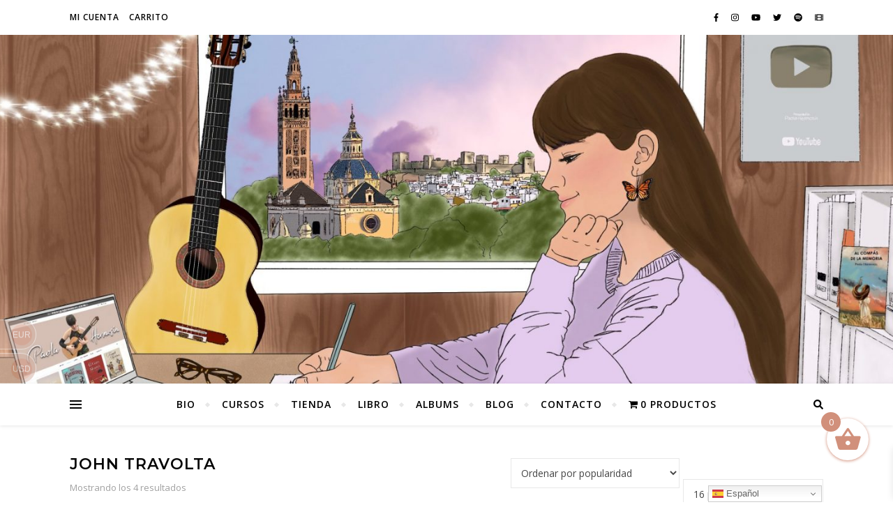

--- FILE ---
content_type: text/css
request_url: https://www.paolahermosin.com/wp-content/themes/bard-pro-premium/assets/css/woocommerce.css?ver=6.9
body_size: 2660
content:
/*--------------------------------------------------------------
1.0 Product Grid
--------------------------------------------------------------*/

.woocommerce div.product div.images .flex-control-thumbs li {
    width: calc((100% - 15px) / 4 - 1px);
    width: -width-calc((100% - 15px) / 4 - 1px);
    margin-top: 5px;
    margin-right: 5px;
}

.woocommerce div.product div.images .flex-control-thumbs li:nth-child(4n) {
    margin-right: 0;
}

.woocommerce span.onsale {
    top: 7px !important;
    left: 7px !important;
    right: auto !important;
    min-height: 0;
    min-width: 0;
    border-radius: 0;
    padding: 5px 10px;
    margin: 0 !important;
    line-height: 1;
    font-weight: 400;
}

.woocommerce ul.products li.product .price del {
    display: inline-block;
    margin-right: 5px;
}

.woocommerce ul.products li.product .price {
    margin-bottom: 2px;
}

a.added_to_cart.wc-forward {
    display: none !important;
}

.woocommerce a.button.loading::after,
.woocommerce button.button.loading::after,
.woocommerce input.button.loading::after,
.woocommerce #respond input#submit.loading::after {
    display: none !important;
}

/* Rating */
.woocommerce .star-rating {
    width: 100px !important;
    font-size: 13px;
}

.woocommerce .woocommerce-product-rating .star-rating {
    margin: .1em 0 0 0.1em;
}

.woocommerce div.product .woocommerce-product-rating {
    line-height: 1;
}

.woocommerce ul.products li.product .star-rating {
    height: 14px;
    font-size: 13px !important;
    line-height: 1.3;
}

.woocommerce ul.products li.product .star-rating span,
.woocommerce ul.products li.product .star-rating::before {
    width: 82px !important;
    left: 8px;
}

.woocommerce .star-rating::before {
    content: '\73\00a0\73\00a0\73\00a0\73\00a0\73\00a0';
}

.woocommerce .star-rating span::before {
    content: '\53\00a0\53\00a0\53\00a0\53\00a0\53';
}

.woocommerce div.product select {
    -webkit-appearance: none;
    -moz-appearance: none;
}


/*--------------------------------------------------------------
2.0 Product Single
--------------------------------------------------------------*/

.product_meta > span {
    display: block;
}

.woocommerce div.product form.cart .variations td.label {
    width: 15%;
    line-height: 40px;
    padding-right: 0;
}

.woocommerce div.product form.cart .variations select {
    padding: 10px;
    width: 40%;
    min-width: 40%;
    margin-bottom: 15px;
}

.woocommerce .quantity .qty {
    padding: 9px 3px 10px 10px;
}

/* Tabs */
.woocommerce div.product .woocommerce-tabs ul.tabs {
    padding-left: 5px;
}

.woocommerce div.product .woocommerce-tabs ul.tabs li {
    margin-right: 0;
    border-radius: 0;
    border-bottom: 0;
}

.woocommerce div.product .woocommerce-tabs ul.tabs li a {
    font-weight: 400;
}

.woocommerce div.product .woocommerce-tabs ul.tabs li::before,
.woocommerce div.product .woocommerce-tabs ul.tabs li::after,
.woocommerce div.product .woocommerce-tabs ul.tabs li.active::before,
.woocommerce div.product .woocommerce-tabs ul.tabs li.active::after {
    border: 0;
    box-shadow: none;
}

#reviews .comment-form-author,
#reviews .comment-form-email {
    float: none;
    width: 55% !important;
}

#reviews .comment-form-author input,
#reviews .comment-form-email input {
    width: 100%;
}

#reviews #reply-title {
    margin-top: 15px;
}


/*--------------------------------------------------------------
3.0 Inputs, Buttons
--------------------------------------------------------------*/

.woocommerce-page .page-content textarea,
.woocommerce-page .page-content select,
.woocommerce-page .page-content input[type="tel"],
.woocommerce-page .page-content input[type="text"],
.woocommerce-page .page-content input[type="email"],
.woocommerce-page .page-content input[type="password"] {
    padding: 10px;
    border-width: 1px;
    border-style: solid;
}

.page-content .woocommerce input[type="number"],
.woocommerce .page-content input[type="number"] {
    border-width: 1px;
    border-style: solid;
}

/* Checkout */
.woocommerce form .form-row .required {
    border: 0;
    text-decoration: none;
    cursor: default;
}

.select2-container--default .select2-selection--single {
    height: 44px;
    border-radius: 0;
}

.select2-container--default .select2-selection--single .select2-selection__rendered {
    line-height: 44px;
}

.select2-container--default .select2-selection--single .select2-selection__arrow {
    top: 10px;
}

.woocommerce form.checkout_coupon,
.woocommerce form.login,
.woocommerce form.register {
    border-radius: 0;
}

.woocommerce form .form-row-first,
.woocommerce form .form-row-last {
    width: 100% !important;
}

/* My Account */
.woocommerce form .form-row label.inline {
	display: block;
	margin-top: 5px;
}

.woocommerce .woocommerce-MyAccount-navigation-link {
    list-style: none;
    padding: 13px 0;
    border-bottom: 1px solid;
}

.woocommerce-MyAccount-navigation > ul {
    padding: 0;
}

.woocommerce-account .woocommerce-MyAccount-navigation {
    width: 25%;
}

.woocommerce-account .woocommerce-MyAccount-content {
    width: 72%;
}

.woocommerce address {
    line-height: 32px;
    margin-bottom: 30px;
}

.woocommerce-Addresses {
    margin-top: 20px;
}

.woocommerce-account fieldset {
    border-width: 1px;
    border-style: solid;
    margin: 21px 0;
    padding: 16px;
}


/*--------------------------------------------------------------
4.0 Main CSS
--------------------------------------------------------------*/

.woocommerce .page-content ul.products li.product .button,
.page-content .woocommerce ul.products li.product .button {
    text-transform: uppercase;
    padding: 13px 20px;
    font-weight: bold;
}

.woocommerce ul.products li.product .woocommerce-loop-category__title,
.woocommerce ul.products li.product .woocommerce-loop-product__title,
.woocommerce ul.products li.product h3 {
    padding: 0;
    margin: 0;
}

.woocommerce-result-count {
    margin-bottom: 30px!important;
}

.woocommerce div.product .product_title {
    margin-bottom: 12px;
}

.woocommerce div.product p.price,
.woocommerce div.product span.price {
    font-size: inherit;
    margin-bottom: 20px;
}

.woocommerce-product-details__short-description {
    margin-bottom: 25px;
}

.woocommerce div.product form.cart .variations {
    margin-bottom: 22px;
}

.product_meta > span {
    margin-bottom: 4px;
}

.woocommerce-variation-price {
    margin-bottom: 9px;
}

.woocommerce div.product .woocommerce-product-rating {
    margin-bottom: 10px;
}

.woocommerce div.product form.cart .group_table td {
    vertical-align: middle;
}

.woocommerce div.product .woocommerce-tabs ul.tabs li {
    padding: 0;
}

.woocommerce div.product .woocommerce-tabs ul.tabs {
    margin-bottom: 25px;
}

.woocommerce div.product .woocommerce-tabs ul.tabs li a {
    padding: 10px 22px;
}

.upsells.products > h2,
.crosssells.products > h2,
.related.products > h2 {
    text-align: center;
    margin-bottom: 27px;
    text-transform: uppercase;
    line-height: 1;
}

.woocommerce div.product .woocommerce-tabs .panel > h2,
.woocommerce #reviews #comments h2,
.woocommerce .cart-collaterals .cross-sells > h2,
.woocommerce-page .cart-collaterals .cross-sells > h2,
.woocommerce .cart-collaterals .cart_totals > h2,
.woocommerce-page .cart-collaterals .cart_totals > h2,
.woocommerce-billing-fields > h3,
.woocommerce-shipping-fields > h3,
#order_review_heading,
#customer_login h2,
.woocommerce-Address-title h3,
.woocommerce-order-details__title,
.woocommerce-customer-details h2,
.woocommerce-columns--addresses h3 {
    margin-bottom: 15px;
    line-height: 1.5;
    text-transform: uppercase;
}

.woocommerce #reply-title {
    margin-bottom: 5px;
    display: inline-block;
}

.woocommerce .comment-form-rating label {
    margin-bottom: 4px;
}

.woocommerce #review_form #respond textarea {
    height: 300px;
}

.woocommerce-Reviews .comment_container {
    overflow: hidden;
    padding: 0px 0 55px;
    margin-bottom: 34px;
    border-bottom-style: solid;
    border-bottom-width: 1px;
}

.woocommerce #reviews #comments ol.commentlist li .comment-text {
    margin-left: 77px;
    border: none;
    padding: 0;
}

.woocommerce #reviews #comments ol.commentlist li img.avatar {
    width: 60px;
    border-radius: 50%;
    border: none;
    padding: 0;
}

.woocommerce-Reviews .woocommerce-review__author {
    font-weight: 600;
    text-transform: uppercase;
    display: block;
}

.woocommerce-Reviews .woocommerce-review__dash {
    display: none;
}

.woocommerce-Reviews .woocommerce-review__published-date {
    display: block;
    margin-bottom: 7px;
    text-transform: uppercase;
}

.woocommerce #reviews #comments ol.commentlist li .comment-text p {
    margin: 0;
}

.woocommerce #reviews #comments .woocommerce-Reviews-title {
    margin-bottom: 20px;
}

.woocommerce div.product .woocommerce-tabs .panel {
    margin-bottom: 40px;
}

.woocommerce table.shop_table th {
    padding: 14px 12px;
}

.woocommerce table.shop_table tr:last-child td {
    padding: 20px 18px;
}

.woocommerce #content table.cart td.actions .input-text,
.woocommerce table.cart td.actions .input-text,
.woocommerce-page #content table.cart td.actions .input-text,
.woocommerce-page table.cart td.actions .input-text {
    width: 130px;
}

#add_payment_method table.cart td.actions .coupon .input-text,
.woocommerce-cart table.cart td.actions .coupon .input-text,
.woocommerce-checkout table.cart td.actions .coupon .input-text {
    margin-right: 10px;
}

.woocommerce table.shop_table {
    margin-bottom: 60px;
}

.woocommerce-error,
.woocommerce-info,
.woocommerce-message {
    margin-bottom: 48px;
}

.woocommerce-message {
    line-height: 40px;
}

.woocommerce-info {
    line-height: 29px;
}

.woocommerce-error {
    line-height: 28px;
}

.woocommerce-error li,
.woocommerce-info li,
.woocommerce-message li {
    line-height: 26px;
    padding-left: 35px !important;
}

.woocommerce-billing-fields {
    margin-bottom: 60px;
}

.woocommerce .woocommerce-checkout-review-order table.shop_table {
    width: 48%;
    float: left;
}

.woocommerce-checkout-review-order .woocommerce-checkout-payment {
    float: right;
    width: 48%;
}

.woocommerce .woocommerce-checkout-review-order table.shop_table th,
.woocommerce .woocommerce-checkout-review-order table.shop_table td {
    width: 50%;
    padding: 17px 25px;
}

.woocommerce form .form-row-last,
.woocommerce-page form .form-row-last {
    float: left;
}

.woocommerce form.login,
.woocommerce form.register,
.woocommerce form.checkout_coupon {
    margin-top: 0;
}

.woocommerce ul.products li.product,
.woocommerce-page ul.products li.product {
    margin-top: 0;
    margin-left: 0;
    width: 32%;
    margin-right: 2%;
    text-align: center;
}

.woocommerce ul.products li.last,
.woocommerce-page ul.products li.last {
    margin-right: 0 !important;
}

.woocommerce ul.products li.product .star-rating {
    margin-left: auto;
    margin-right: auto;
}

.woocommerce .page-content ul.products li.product .button,
.page-content .woocommerce ul.products li.product .button {
    background-color: transparent!important;
    border-style: solid;
    border-width: 1px;
    border-radius: 0;
}

.page-content .woocommerce input.button,
.page-content .woocommerce a.button,
.page-content .woocommerce a.button.alt,
.page-content .woocommerce button.button.alt,
.page-content .woocommerce input.button.alt,
.page-content .woocommerce #respond input#submit.alt,
.page-content .woocommerce.widget_price_filter .button,
.woocommerce .page-content .woocommerce-message .button,
.woocommerce .page-content a.button.alt,
.woocommerce .page-content button.button.alt,
.woocommerce .page-content #respond input#submit,
.woocommerce .page-content .woocommerce-message .button,
.woocommerce-page .page-content .woocommerce-message .button,
.woocommerce #respond input#submit,
.woocommerce a.button,
.woocommerce button.button,
.woocommerce input.button,
.woocommerce button.button:disabled,
.woocommerce button.button:disabled[disabled] {
    width: auto;
    padding: 14px;
    border: none;
    border-radius: 0;
    font-weight: 600;
    text-transform: uppercase;
    cursor: pointer;
}

.woocommerce-ordering select {
    width: 100%;
    padding: 10px;
    border-width: 1px;
    border-style: solid;
}

.woocommerce table.shop_table {
    border-radius: 0;
}

.woocommerce table tr,
.woocommerce table th,
.woocommerce table td {
    border: none;
}
.woocommerce a.remove:hover {
    background: none !important;
    text-decoration: none;
}

.woocommerce form .form-row .required {
    font-weight: 400;
}

.woocommerce-cart #payment div.payment_box::before,
#add_payment_method #payment div.payment_box::before,
.woocommerce-checkout #payment div.payment_box::before {
	top: -0.95em;
    border-right-color: transparent !important;
    border-left-color: transparent !important;
    border-top-color: transparent !important;
}

.woocommerce table.shop_table td {
    padding: 13px 12px;
}

.woocommerce.widget_layered_nav ul li,
.woocommerce.widget_product_categories ul li {
    float: left;
    width: 100%;
    text-align: right;
}

.woocommerce.widget_layered_nav ul li a,
.woocommerce.widget_product_categories ul li a {
    float: left;
    overflow: hidden;
}

.woocommerce.widget_layered_nav .children li {
    padding-left: 10px;
    border-top-width: 1px;
    border-style: dotted; 
}

.woocommerce.widget_layered_nav > ul > li,
.woocommerce.widget_product_categories > ul > li {
    line-height: 1.6;
    padding: 10px 0;
    border-bottom-width: 1px;
    border-bottom-style: dotted;
}

/* css chrome */
.woocommerce.widget_rating_filter ul li {
    padding-bottom: 10px;
    text-align: right;
}

.woocommerce.widget_rating_filter ul li .star-rating {
    display: inline-block;
    float: left;
}

ul.woocommerce.cart_list li, ul.woocommerce.product_list_widget li {
    padding-top: 0;
    padding-bottom: 15px;
}

.woocommerce.product_list_widget .quantity,
.woocommerce.widget_products .amount,
.woocommerce.widget_price_filter .price_slider_amount,
.woocommerce.widget_recently_viewed_products .amount,
.woocommerce.widget_top_rated_products .amount,
.woocommerce.widget_recent_reviews .reviewer {
    line-height: 1.7;
}

.woocommerce.widget_shopping_cart .total,
.woocommerce.widget_shopping_cart .total {
    border-top: 1px solid;
    padding: 10px 0;
    margin-bottom: 0;
}

.woocommerce.widget_shopping_cart .buttons a,
.woocommerce.widget_shopping_cart .buttons a {
    margin-right: 10px;
}

.woocommerceul.cart_list li img,
ul.woocommerce.product_list_widget li img {
    width: 48px;
}

.woocommerce.widget_recent_reviews .star-rating,
.woocommerce.widget_top_rated_products .star-rating {
    margin: 5px 0 3px 0;
}

.woocommerce.widget_recent_reviews li  img {
    width: 64px !important;
}

/* Price Filter */
.woocommerce.widget_price_filter .ui-slider .ui-slider-range,
.woocommerce.widget_price_filter .ui-slider .ui-slider-handle {
    background-color: #333;
}

.woocommerce.widget_price_filter .price_slider_wrapper .ui-widget-content {
    background-color: rgba(161, 161, 161, 0.34);
}

.woocommerce.widget_price_filter .ui-slider {
    margin-top: 22px;
}

.woocommerce.widget_price_filter .ui-slider-horizontal {
    height: 4px;
}

.woocommerce.widget_price_filter .ui-slider .ui-slider-handle {
    top: -3px;
    width: 10px;
    height: 10px;
}

.widget_recently_viewed_products > ul {
    margin-top: 20px !important;
}

.woocommerce .loader::before {
    display: none !important;
}


/*--------------------------------------------------------------
5.0 Spacing
--------------------------------------------------------------*/

.woocommerce ul.products li.product a img {
    margin: 0px 0 19px;
    box-shadow: none;
}

.woocommerce ul.products li.product .button {
    margin-top: 12px;
}

.woocommerce-result-count {
    margin-bottom: 32px!important;
}

.woocommerce .woocommerce-ordering {
    margin: 0 0 1em;
    margin-top: -30px;
}

.woocommerce-products-header__title {
    margin-bottom: 6px !important;
}

.woocommerce div.product form.cart {
    margin-bottom: 28px;
}

.woocommerce div.product p.price,
.woocommerce div.product span.price {
    font-size: inherit;
    margin-bottom: 19px;
}

.woocommerce div.product .woocommerce-tabs ul.tabs {
    margin-bottom: 24px;
}

.woocommerce p.stars a {
    margin-right: 2px;
}

.woocommerce #review_form #respond .form-submit {
    margin-top: 25px;
}

.woocommerce span.onsale {
    padding: 6px 11px;
}